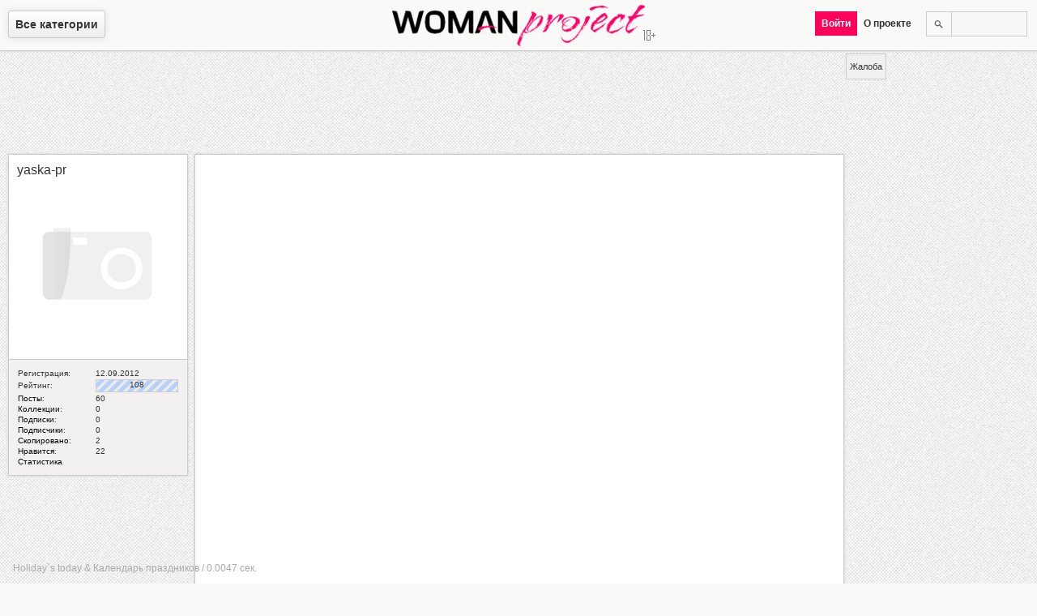

--- FILE ---
content_type: text/html; charset=utf-8
request_url: https://woman-project.com/post/29474
body_size: 4814
content:
<!DOCTYPE html>
<html lang="ru-ru" prefix="fb: http://ogp.me/ns/fb# og: http://ogp.me/ns#">
<head>
  <meta http-equiv="content-type" content="text/html; charset=utf-8">
  <title>ЮНАЯ АРТИСТКА SONYA ESTER СНЯЛАСЬ В КЛИПЕ JERRY HEIL И АННЫ ТРИНЧЕР</title>
  <meta name="description" content="Украинские певицы Jerry Heil и Анна Тринчер презентовали совместный клип на песню #Екса_в_гівевей. Талантливая малышка SONYA ESTER стала одной из героинь видеоработы. Юная артистка уже не первый раз принимает участие в съемках клипа, ранее ее можно было">
  <meta name="keywords" content="">
  <meta name="viewport" content="width=device-width,initial-scale=1">
  <meta property="og:site_name" content="Женский журнал Woman Project">
  <meta property="og:title" content="ЮНАЯ АРТИСТКА SONYA ESTER СНЯЛАСЬ В КЛИПЕ JERRY HEIL И АННЫ ТРИНЧЕР">
  <meta property="og:description" content="Украинские певицы Jerry Heil и Анна Тринчер презентовали совместный клип на песню #Екса_в_гівевей. Талантливая малышка SONYA ESTER стала одной из героинь видеоработы. Юная артистка уже не первый раз принимает участие в съемках клипа, ранее ее можно было">
  <meta property="og:image" content="https://woman-project.com/uploads/1639087200/cf9cbaa97617e8.jpg">
  <meta property="og:type" content="article">
  <meta property="og:url" content="https://woman-project.com/post/29474">
  <meta name="twitter:card" content="summary">
  <meta name="twitter:site" content="WomanProject">
  <meta name="twitter:title" content="ЮНАЯ АРТИСТКА SONYA ESTER СНЯЛАСЬ В КЛИПЕ JERRY HEIL И АННЫ ТРИНЧЕР">
  <meta name="twitter:description" content="Украинские певицы Jerry Heil и Анна Тринчер презентовали совместный клип на песню #Екса_в_гівевей. Талантливая малышка SONYA ESTER стала одной из героинь видеоработы. Юная артистка уже не первый раз принимает участие в съемках клипа, ранее ее можно было">
  <meta name="twitter:image:src" content="https://woman-project.com/uploads/1639087200/cf9cbaa97617e8.jpg">
  <meta name="twitter:domain" content="https://woman-project.com">
  <meta name="twitter:creator" content="WomanProject">
  <meta name="revisit-after" content="1 days">
  <link rel="shortcut icon" href="/favicon.ico" type="image/x-icon">
  <link rel="alternate" href="/rss.xml" type="application/rss+xml" title="RSS 2.0">
  <link rel="canonical" href="/post/29474">
  <link rel="stylesheet" type="text/css" href="/template/default/index.css" media="all">
  <link rel="author" href="https://plus.google.com/+Woman-project">
  <link rel="publisher" href="https://plus.google.com/+Woman-project">
  <script type="text/javascript">
  var jsroot = 'https://woman-project.com'; var downloader = []; var notify = '';
  </script>
  <script src="//ajax.googleapis.com/ajax/libs/jquery/1.7.2/jquery.min.js"></script>
  <script type="text/javascript" src="/template/default/js/common.js"></script>
</head>
<body>
  <div id="menu">
    <div id="selectmenu">
      <span class="root">Все категории</span>
      <nav>
        <ul>
          <li>
            <a href="/category/1/" title="Мода и стиль">Мода и стиль</a>
            <ul>
              <li>
                <a href="/category/9/" title="Одежда">Одежда</a>
              </li>
              <li>
                <a href="/category/10/" title="Обувь">Обувь</a>
              </li>
              <li>
                <a href="/category/11/" title="Аксессуары">Аксессуары</a>
              </li>
              <li>
                <a href="/category/20/" title="Cоветы стилиста">Cоветы стилиста</a>
              </li>
              <li>
                <a href="/category/21/" title="Офисная мода">Офисная мода</a>
              </li>
              <li>
                <a href="/category/23/" title="Уличная мода">Уличная мода</a>
              </li>
            </ul>
          </li>
          <li>
            <a href="/category/4/" title="Красота и здоровье">Красота и здоровье</a>
            <ul>
              <li>
                <a href="/category/12/" title="Тело">Тело</a>
              </li>
              <li>
                <a href="/category/13/" title="Лицо">Лицо</a>
              </li>
              <li>
                <a href="/category/14/" title="Волосы">Волосы</a>
              </li>
              <li>
                <a href="/category/15/" title="Маникюр, педикюр">Маникюр, педикюр</a>
              </li>
              <li>
                <a href="/category/16/" title="Парфюмерия">Парфюмерия</a>
              </li>
              <li>
                <a href="/category/17/" title="Макияж">Макияж</a>
              </li>
              <li>
                <a href="/category/18/" title="Диеты и фитнес">Диеты и фитнес</a>
              </li>
              <li>
                <a href="/category/19/" title="Здоровье">Здоровье</a>
              </li>
              <li>
                <a href="/category/86/" title="Косметика">Косметика</a>
              </li>
            </ul>
          </li>
          <li>
            <a href="/category/25/" title="Он и она">Он и она</a>
            <ul>
              <li>
                <a href="/category/26/" title="Любовь">Любовь</a>
              </li>
              <li>
                <a href="/category/28/" title="Измена">Измена</a>
              </li>
              <li>
                <a href="/category/29/" title="Семья">Семья</a>
              </li>
              <li>
                <a href="/category/30/" title="Свадьба">Свадьба</a>
              </li>
              <li>
                <a href="/category/32/" title="Истории любви">Истории любви</a>
              </li>
              <li>
                <a href="/category/33/" title="Стервология">Стервология</a>
              </li>
            </ul>
          </li>
          <li>
            <a href="/category/35/" title="Дом">Дом</a>
            <ul>
              <li>
                <a href="/category/36/" title="Интерьер">Интерьер</a>
              </li>
              <li>
                <a href="/category/37/" title="Домоводство">Домоводство</a>
              </li>
              <li>
                <a href="/category/38/" title="Животные">Животные</a>
              </li>
              <li>
                <a href="/category/39/" title="Бытовая техника">Бытовая техника</a>
              </li>
              <li>
                <a href="/category/40/" title="Комнатные растения">Комнатные растения</a>
              </li>
              <li>
                <a href="/category/41/" title="Сад и огород">Сад и огород</a>
              </li>
              <li>
                <a href="/category/42/" title="Эко-стиль">Эко-стиль</a>
              </li>
            </ul>
          </li>
          <li>
            <a href="/category/43/" title="Досуг">Досуг</a>
            <ul>
              <li>
                <a href="/category/44/" title="Путешествия">Путешествия</a>
              </li>
              <li>
                <a href="/category/45/" title="Праздники">Праздники</a>
              </li>
              <li>
                <a href="/category/47/" title="Гороскопы">Гороскопы</a>
              </li>
              <li>
                <a href="/category/48/" title="Игры, конкурсы, тесты">Игры, конкурсы, тесты</a>
              </li>
              <li>
                <a href="/category/49/" title="Кино, музыка, книги">Кино, музыка, книги</a>
              </li>
              <li>
                <a href="/category/50/" title="Хобби">Хобби</a>
              </li>
              <li>
                <a href="/category/88/" title="Жизнь">Жизнь</a>
              </li>
              <li>
                <a href="/category/89/" title="Юмор">Юмор</a>
              </li>
            </ul>
          </li>
          <li>
            <a href="/category/51/" title="Дети">Дети</a>
            <ul>
              <li>
                <a href="/category/53/" title="Беременность">Беременность</a>
              </li>
              <li>
                <a href="/category/54/" title="Малыши">Малыши</a>
              </li>
              <li>
                <a href="/category/55/" title="Дошкольники">Дошкольники</a>
              </li>
              <li>
                <a href="/category/56/" title="Школьники">Школьники</a>
              </li>
              <li>
                <a href="/category/57/" title="Подростки">Подростки</a>
              </li>
              <li>
                <a href="/category/59/" title="Детское здоровье">Детское здоровье</a>
              </li>
            </ul>
          </li>
          <li>
            <a href="/category/60/" title="Рецепты">Рецепты</a>
            <ul>
              <li>
                <a href="/category/61/" title="Первые блюда">Первые блюда</a>
              </li>
              <li>
                <a href="/category/62/" title="Мясные блюда">Мясные блюда</a>
              </li>
              <li>
                <a href="/category/63/" title="Рыбные блюда">Рыбные блюда</a>
              </li>
              <li>
                <a href="/category/64/" title="Салаты, закуски">Салаты, закуски</a>
              </li>
              <li>
                <a href="/category/65/" title="Соусы, гарниры">Соусы, гарниры</a>
              </li>
              <li>
                <a href="/category/66/" title="Десерты, выпечка">Десерты, выпечка</a>
              </li>
              <li>
                <a href="/category/67/" title="Напитки">Напитки</a>
              </li>
            </ul>
          </li>
          <li>
            <a href="/category/69/" title="Карьера">Карьера</a>
            <ul>
              <li>
                <a href="/category/70/" title="Образование">Образование</a>
              </li>
              <li>
                <a href="/category/71/" title="Поиск работы">Поиск работы</a>
              </li>
              <li>
                <a href="/category/72/" title="Управление персоналом">Управление персоналом</a>
              </li>
              <li>
                <a href="/category/73/" title="Деловое общение">Деловое общение</a>
              </li>
              <li>
                <a href="/category/74/" title="Тайм-менеджмент">Тайм-менеджмент</a>
              </li>
              <li>
                <a href="/category/77/" title="Бизнес-леди">Бизнес-леди</a>
              </li>
            </ul>
          </li>
          <li>
            <a href="/category/78/" class="active" title="Шоубиз">Шоубиз</a>
            <ul>
              <li>
                <a href="/category/80/" class="active" title="Папарацци">Папарацци</a>
              </li>
              <li>
                <a href="/category/81/" title="Звездное досье">Звездное досье</a>
              </li>
              <li>
                <a href="/category/82/" title="Интервью со звездами">Интервью со звездами</a>
              </li>
              <li>
                <a href="/category/83/" title="Частная жизнь звезд">Частная жизнь звезд</a>
              </li>
              <li>
                <a href="/category/84/" title="Советы от звезд">Советы от звезд</a>
              </li>
            </ul>
          </li>
        </ul>
      </nav>
    </div>
    <div class="wp">
      <a href="/" title="Главная. Женский журнал Woman Project"><img src="/template/default/images/wp.png" alt="Женский журнал Woman Project" title="Женский журнал Woman Project"></a>
    </div>
    <div class="menu-r">
      <ul>
        <li>
          <div class="search">
            <form method="post" action="https://woman-project.com/search/">
              <input type="text" name="query" value=""><input type="submit" value="">
            </form>
          </div>
        </li>
        <li>
          <span class="root">О проекте</span>
          <ul>
            <li>
              <a href="/post/1">О проекте</a>
            </li>
            <li>
              <a href="/post/58">Правила пользования</a>
            </li>
            <li>
              <a href="/post/52">Как пользоваться сайтом</a>
            </li>
            <li>
              <a href="/post/60">Как добавить пост</a>
            </li>
            <li>
              <a href="/post/203">Правила оформления постов</a>
            </li>
            <li>
              <a href="javascript:void(0);" class="feedback" rel="0">Обратная связь</a>
            </li>
          </ul>
        </li>
        <li><span class="pink auth">Войти</span></li>
      </ul>
    </div>
  </div>
  <div class="main">
    <div class="content">
      <div class="adv">
        <ins class="adsbygoogle" style="display:block" data-ad-client="ca-pub-4935597204338499" data-ad-slot="8444956544" data-ad-format="auto"></ins> 
        <script>


                                (adsbygoogle = window.adsbygoogle || []).push({});
        </script>
      </div>
      <div class="userblock post">
        <div class="image">
          <a href="/user/yaska-pr"><span class="mark">yaska-pr</span><br>
          <br>
          <img src="/uploads/users/emptyavatar.png" width="200" height="200" alt="Нет аватара"></a>
        </div>
        <div class="postcontent">
          <div class="text">
            <table width="100%" cellspacing="0" cellpadding="1" border="0" summary="">
              <tr>
                <td>Регистрация:</td>
                <td width="100">12.09.2012</td>
              </tr>
              <tr>
                <td>Рейтинг:</td>
                <td>
                  <div class="rating">
                    <div class="bar" style="width:100px">
                      108
                    </div>
                  </div>
                </td>
              </tr>
              <tr>
                <td>
                  <a href="/user/yaska-pr/posts">Посты</a>:
                </td>
                <td>60</td>
              </tr>
              <tr>
                <td>
                  <a href="/user/yaska-pr/albums">Коллекции</a>:
                </td>
                <td>0</td>
              </tr>
              <tr>
                <td>
                  <a href="/user/yaska-pr/following">Подписки</a>:
                </td>
                <td>0</td>
              </tr>
              <tr>
                <td>
                  <a href="/user/yaska-pr/followers">Подписчики</a>:
                </td>
                <td>0</td>
              </tr>
              <tr>
                <td>
                  <a href="/user/yaska-pr/reposts">Скопировано</a>:
                </td>
                <td>2</td>
              </tr>
              <tr>
                <td>
                  <a href="/user/yaska-pr/likes">Нравится</a>:
                </td>
                <td>22</td>
              </tr>
              <tr>
                <td>
                  <a href="/user/yaska-pr/stat">Статистика</a>
                </td>
                <td></td>
              </tr>
            </table>
          </div>
        </div>
      </div>
      <div class="fullpost" itemscope="itemscope" itemtype="http://schema.org/Article">
        <link itemprop="image" href="/uploads/1639087200/cf9cbaa97617e8.jpg">
        <div class="image" itemscope="itemscope" itemtype="http://schema.org/ImageObject">
          <img src="/uploads/1639087200/cf9cbaa97617e8.jpg" alt="ЮНАЯ АРТИСТКА SONYA ESTER СНЯЛАСЬ В КЛИПЕ JERRY HEIL И АННЫ ТРИНЧЕР" title="ЮНАЯ АРТИСТКА SONYA ESTER СНЯЛАСЬ В КЛИПЕ JERRY HEIL И АННЫ ТРИНЧЕР" itemprop="contentURL">
          <div class="info icons">
            <div style="float:left; color:#bbb">
              <small>10.12.21</small>
            </div>
            <div class="comment" title="Комментарии">
              0
            </div>
            <div class="like notset" rel="29474" title="Нравится: 1">
              1
            </div>
            <div class="repost notset" rel="29474" title="Скопировано: 1">
              1
            </div>
            <div class="clr"></div>
          </div>
        </div>
        <div class="postcontent">
          <div class="title border">
            <header>
              <h1 class="pink" itemprop="name">ЮНАЯ АРТИСТКА SONYA ESTER СНЯЛАСЬ В КЛИПЕ JERRY HEIL И АННЫ ТРИНЧЕР</h1>/
              <h4><a href="/category/80/">Папарацци</a></h4>
            </header>
          </div>
          <article>
            <div class="text" itemprop="description">
              Украинские певицы Jerry Heil и Анна Тринчер презентовали совместный клип на песню #Екса_в_гівевей. Талантливая малышка SONYA ESTER стала одной из героинь видеоработы. Юная артистка уже не первый раз принимает участие в съемках клипа, ранее ее можно было<br>
              <br>
              - Не могу передать сколько радости у меня было, когда мне сказали, что я буду в клипе с Аней Тринчер и JERRY HEIL. По задумке режиссера, я стала частичкой новогоднего настроения и принесла много радости и волшебства, - комментирует SONYA.<br>
              <br>
              Премьеру клипа «#Екса_в_гівевей» можно уже увидеть на музыкальных каналах.
            </div>
          </article>
          <footer>
            <div class="text border">
              <i>Источник: https://youtu.be/6Z6yRvL3Vf8</i>
            </div>
            <div id="cmnt"></div>
            <div class="text border" style="text-align:center">
              <ins class="adsbygoogle" style="display:block" data-ad-client="ca-pub-4935597204338499" data-ad-slot="8444956544" data-ad-format="auto"></ins> 
              <script>


                                (adsbygoogle = window.adsbygoogle || []).push({});
              </script>
            </div>
            <div class="comments-messages"></div>
          </footer>
        </div>
        <div class="text border">
          <a href="/user/yaska-pr/likes" title="Пользователю yaska-pr нравится этот пост" class="avathumb"><img src="/uploads/users//emptyavatar.png" width="40" alt=""></a>
          <div class="clr"></div>
        </div>
        <div class="text border">
          <a href="/user/yaska-pr/reposts" title="Пользователь yaska-pr скопировал этот пост" class="avathumb"><img src="/uploads/users//emptyavatar.png" width="40" alt=""></a>
          <div class="clr"></div>
        </div>
        <link itemprop="url" href="/post/29474">
      </div>
      <div id="socialinks">
        <div id="complaint" rel="29474">
          Жалоба
        </div>
      </div>
      <script type="text/javascript">
        window.___gcfg = {lang: "ru"};
        (function() {
          var po = document.createElement('script'); po.type = 'text/javascript'; po.async = true;
          po.src = 'https://apis.google.com/js/plusone.js';
          var s = document.getElementsByTagName('script')[0]; s.parentNode.insertBefore(po, s);
        })();
        
        !function(d,s,id){var js,fjs=d.getElementsByTagName(s)[0];if(!d.getElementById(id)){js=d.createElement(s);js.id=id;js.src="//platform.twitter.com/widgets.js";fjs.parentNode.insertBefore(js,fjs);}}(document,"script","twitter-wjs");
        
      </script>
      <div class="content_loader hidden"></div>
      <div class="clr"></div>
      <script type="text/javascript">
      if(typeof postposition == 'function') {postposition();}
      </script>
      <div id="info">
        <p>Holiday`s today &amp; Календарь праздников / 0.0047 сек.</p>
      </div>
    </div>
    <div id="message">
      <div class="title">
        <span></span>
        <div id="close" title="Закрыть"></div>
      </div>
      <div class="ten">
        <div class="message"></div>
      </div>
    </div>
    <div id="loader"></div>
    <div id="back"></div>
    <div class="scrolltop">
      Вверх
    </div>
  </div>
<script defer src="https://static.cloudflareinsights.com/beacon.min.js/vcd15cbe7772f49c399c6a5babf22c1241717689176015" integrity="sha512-ZpsOmlRQV6y907TI0dKBHq9Md29nnaEIPlkf84rnaERnq6zvWvPUqr2ft8M1aS28oN72PdrCzSjY4U6VaAw1EQ==" data-cf-beacon='{"version":"2024.11.0","token":"5575837cdb004047814ffd235136dff4","r":1,"server_timing":{"name":{"cfCacheStatus":true,"cfEdge":true,"cfExtPri":true,"cfL4":true,"cfOrigin":true,"cfSpeedBrain":true},"location_startswith":null}}' crossorigin="anonymous"></script>
</body>
</html>
